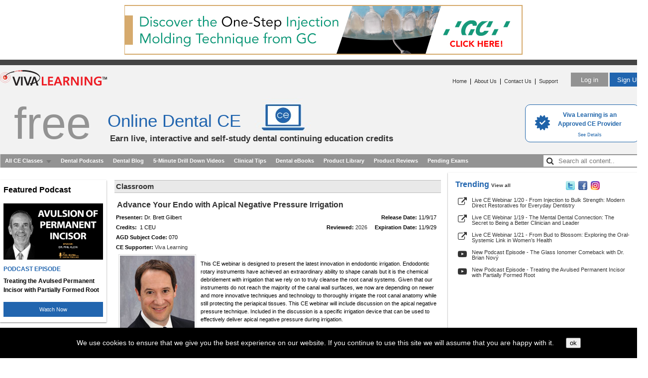

--- FILE ---
content_type: text/html
request_url: https://vivalearning.com/ajaxAdImpressions.asp
body_size: 206
content:
{"datetimeUtc": "1\u002F17\u002F2026 11:51:45 AM","status": true,"error": "Processed Records: 15"}

--- FILE ---
content_type: application/x-javascript
request_url: https://vivalearning.com/includes/jq_popup_ad_video.js?2025072502.1
body_size: 2118
content:
function PopupAdVideo( popupDivName  ) {
	// this.backgroundPopup = $( '#' + backgroundPopup );
	$('body').append('<div ID="jqAdVideo_popupBg"></div>');
	this.backgroundPopup = $( '#jqAdVideo_popupBg' );
	this.backgroundPopup.css({
			'display':'none',
			'position':'absolute',
			'height':'100%',
			'width':'100%',
			'top':'0',
			'left':'0',
			'background':'#000',
			'border':'1px solid #cecece',
			'z-index':'30000' });  // z-index above page (mgr page at 20000)
	$('body').append('<div ID="jqAdVideo_closeButtonDiv"><img src="/art/close.png" width="19" height="19" border=0></div>');
	// $('body').append('<div ID="jqVideo_closeButtonDiv"><a href="#" ID="jqVideo_closeButton"><img src="/art/btn_close.gif" width="19" height="19" border=0></a></div>');
	this.closeButtonDiv = $( '#jqAdVideo_closeButtonDiv' );
	this.closeButtonDiv.css({
			'display':'none',
			'position':'absolute',
			'height':'19',
			'width':'19',
			'top':'0',
			'left':'0',
			'margin':'0',
			'padding':'0',
			'background':'#333',
			'z-index':'30015' });

	$('body').append('<div ID="'+popupDivName+'"></div>');
	this.popupDiv = $( '#' + popupDivName );
	this.popupDiv.css({  /* video sizes: 560x315, 640x360, 853x480, 1280x720 */
		'background-color':'#000',
		'display':'none',
		'position':'fixed',
		'_position':'absolute',  /* hack for internet explorer 6 */
		'height':'512px',
		'width':'850px',
		'padding': '0px',
		'font-size': '13px',
		'z-index':'30010' });  // z-index above page (bg is 30000)
		
	// this.popupDivClose = $( '#' + popupDivClose );
	var pobj = this;
	// Closing the popup
	this.closeButtonDiv.click( function(e) {
		pobj.disablePopup();
	});
	// Click out event!
	this.backgroundPopup.click( function(e) {
		pobj.disablePopup();
	});
}	// PopupAdVideo

PopupAdVideo.prototype = {
	popupStatus: false,
	backgroundPopup : null,
	popupDiv : null,
	closeButtonDiv : null,
	// Loads div with iframe for video
	showVideo: function ( videoId ) {
		this.centerPopup();				// centering with css
		this.appendVideo( videoId );	// appends youtube embed
		this.loadPopup();				// display popup
	},	// showVideo
	//
	loadPopup : function () {
		// loads popup only if it is disabled
		if ( !this.popupStatus ){
			this.backgroundPopup.css({
				"opacity": "0.7"
			});
			this.closeButtonDiv.css({
				"opacity": "0.7"
			});
			this.backgroundPopup.fadeIn("slow");
			this.popupDiv.fadeIn("slow");
			this.closeButtonDiv.fadeIn("slow");
			this.popupStatus = true;	// popup is visible
		}
	},	// loadPopup
	//
	disablePopup : function () {
		//disables popup only if it is enabled
		if ( this.popupStatus ){
			this.backgroundPopup.fadeOut("slow");
			this.closeButtonDiv.fadeOut("slow");
			this.popupDiv.fadeOut("slow");
			this.removeVideo( );	// removed embed code from div
			this.popupStatus = false;
		}
	}, // disablePopup
	//centering popup
	centerPopup : function (){
		//request data for centering
		// var windowWidth = document.documentElement.clientWidth;
		// var windowHeight = document.documentElement.clientHeight;
		var windowWidth = $(window).width();	// returns zero in IE
		var windowHeight = $(window).height();	// returns zero in IE
		var documentHeight = $(document).height();
		var documentWidth = $(document).width();
		var popupHeight = this.popupDiv.height();
		var popupWidth = this.popupDiv.width();
		var so = this.getScrollOffsets();
		//centering
		this.popupDiv.css({
			"position": "absolute",
			"top": so.y + 50,
			"left": documentWidth/2-popupWidth/2
		});
		//only need force for IE6
		this.closeButtonDiv.css({  // popupDiv still hidden so cannot use it to determine position
			"position": "absolute",
			"top": so.y+50-this.closeButtonDiv.width(),
			"left": documentWidth/2+popupWidth/2
		});
		this.backgroundPopup.css({
			"height":documentHeight,
			"width":documentWidth
		});
	},	// centerPopup
	//
	appendVideo : function ( videoId ) {
		var embedCode = '<ifr' + 'ame src="//www.youtube.com/embed/'
		+ videoId + '?wmode=transparent&autoplay=1&rel=0&vq=hd720" width="850" height="512" allowfullscreen style="background-color:#000"></ifr' + 'ame>';
		this.popupDiv.html( embedCode );
	},	// appendVideo
	//
	removeVideo : function (  ) {
		// remove iframe from popupDiv
		this.popupDiv.empty();
	},	// removeVideo
	// Return the current scrollbar offsets as the x and y properties of an object
	getScrollOffsets : function (w) {
	    // Use the specified window or the current window if no argument
	    w = w || window;
	    // This works for all browsers except IE versions 8 and before
	    if (w.pageXOffset != null) return {
	        x: w.pageXOffset,
	        y:w.pageYOffset
	    };
	    // For IE (or any browser) in Standards mode
	    var d = w.document;
	    if (document.compatMode == "CSS1Compat") {
	        return {
	            x:d.documentElement.scrollLeft,
	            y:d.documentElement.scrollTop
	        };
	    }
	    // For browsers in Quirks mode
	    return {
	        x: d.body.scrollLeft,
	        y: d.body.scrollTop
	    };
	}	// getScrollOffsets
}	// PopupAdVideo